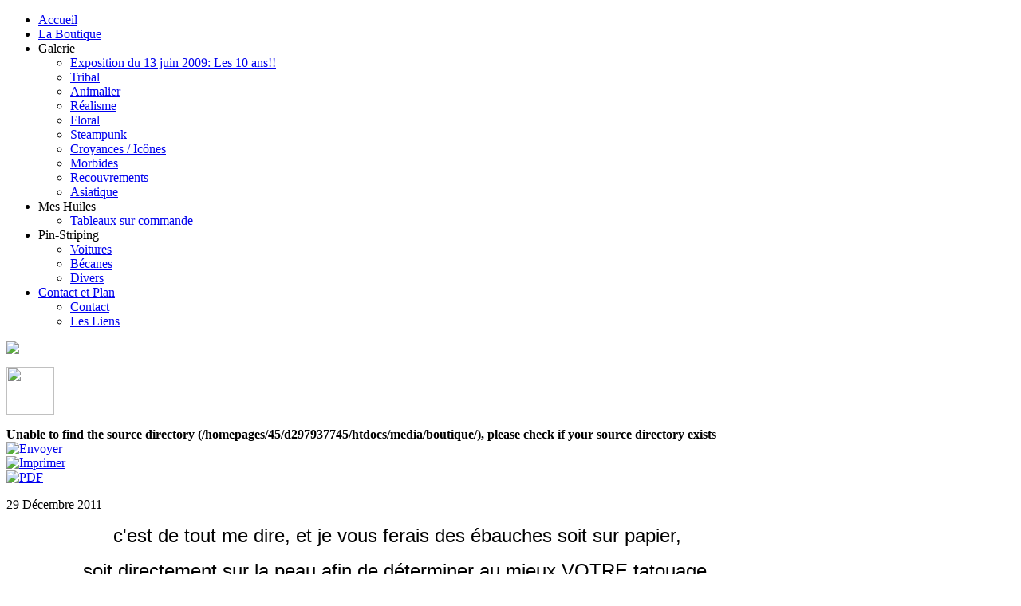

--- FILE ---
content_type: text/html; charset=utf-8
request_url: http://chaca-art-tattoo.eu/La-Boutique/ma-boutique.html
body_size: 3704
content:
<!DOCTYPE html PUBLIC "-//W3C//DTD XHTML 1.0 Transitional//EN" "http://www.w3.org/TR/xhtml1/DTD/xhtml1-transitional.dtd">
<html xmlns="http://www.w3.org/1999/xhtml" xml:lang="fr-fr" lang="fr-fr" dir="ltr" >
<head>
  <base href="http://chaca-art-tattoo.eu/La-Boutique/ma-boutique.html" />
  <meta http-equiv="content-type" content="text/html; charset=utf-8" />
  <meta name="robots" content="index, follow" />
  <meta name="keywords" content="tattoo, tatoo, tatouage, vachette, pierre, pierrot" />
  
  <meta name="author" content="Administrator" />
  <meta name="description" content="Cha'ca Art Tattoo" />
  
  <title>Ma Boutique | La Boutique</title>
  <link href="/templates/yoo_crystal/favicon.ico" rel="shortcut icon" type="image/x-icon" />
  <link rel="stylesheet" href="/templates/yoo_crystal/css/template.css" type="text/css" />
  <link rel="stylesheet" href="/templates/yoo_crystal/css/custom.css" type="text/css" />
  <style type="text/css">
    <!--
.wrapper { width: 980px; }
#menu .dropdown { width: 300px; }
#menu .columns2 { width: 600px; }
#menu .columns3 { width: 900px; }
#menu .columns4 { width: 1200px; }

    -->
  </style>
  <script type="text/javascript" src="/templates/yoo_crystal/lib/js/mootools/mootools-release-1.11.js"></script>
  <script type="text/javascript" src="/media/system/js/caption.js"></script>
  <script type="text/javascript" src="/templates/yoo_crystal/lib/js/addons/base.js"></script>
  <script type="text/javascript" src="/templates/yoo_crystal/lib/js/addons/accordionmenu.js"></script>
  <script type="text/javascript" src="/templates/yoo_crystal/lib/js/addons/fancymenu.js"></script>
  <script type="text/javascript" src="/templates/yoo_crystal/lib/js/addons/dropdownmenu.js"></script>
  <script type="text/javascript" src="/templates/yoo_crystal/lib/js/template.js"></script>
  <script type="text/javascript">
var YtSettings = { tplurl: '/templates/yoo_crystal', color: 'default' };
  </script>

<link rel="apple-touch-icon" href="/templates/yoo_crystal/apple_touch_icon.png" />
<meta http-equiv="Content-Language" content="fr" /></head>

<body id="page" class="yoopage   ">

		
	<div id="page-header">
		<div class="wrapper">
			<div id="menubar">

								<div id="menu">
					<ul class="menu menu-dropdown"><li class="level1 item1 first active current"><a href="http://chaca-art-tattoo.eu/" class="level1 item1 first active current"><span class="bg ">Accueil</span></a></li><li class="level1 item2"><a href="/La-Boutique/" class="level1 item2"><span class="bg ">La Boutique</span></a></li><li class="level1 item3 parent separator"><span class="separator level1 item3 parent separator"><span class="bg ">Galerie</span></span><div class="dropdown columns1"><div class="dropdown-t1"><div class="dropdown-t2"><div class="dropdown-t3"></div></div></div><div class="dropdown-1"><div class="dropdown-2"><div class="dropdown-3"><ul class="col1 level2 first last"><li class="level2 item1 first"><div class="group-box1"><div class="group-box2"><div class="group-box3"><div class="group-box4"><div class="group-box5"><div class="hover-box1"><div class="hover-box2"><div class="hover-box3"><div class="hover-box4"><a href="/Photos-Tattoo/" class="level2 item1 first"><span class="bg ">Exposition du 13 juin 2009: Les 10 ans!!</span></a></div></div></div></div></div></div></div></div></div></li><li class="level2 item2"><div class="group-box1"><div class="group-box2"><div class="group-box3"><div class="group-box4"><div class="group-box5"><div class="hover-box1"><div class="hover-box2"><div class="hover-box3"><div class="hover-box4"><a href="/Galerie/" class="level2 item2"><span class="bg ">Tribal</span></a></div></div></div></div></div></div></div></div></div></li><li class="level2 item3"><div class="group-box1"><div class="group-box2"><div class="group-box3"><div class="group-box4"><div class="group-box5"><div class="hover-box1"><div class="hover-box2"><div class="hover-box3"><div class="hover-box4"><a href="/Tattoo-Animaliers/" class="level2 item3"><span class="bg ">Animalier</span></a></div></div></div></div></div></div></div></div></div></li><li class="level2 item4"><div class="group-box1"><div class="group-box2"><div class="group-box3"><div class="group-box4"><div class="group-box5"><div class="hover-box1"><div class="hover-box2"><div class="hover-box3"><div class="hover-box4"><a href="/Tattoo-realisme/" class="level2 item4"><span class="bg ">Réalisme</span></a></div></div></div></div></div></div></div></div></div></li><li class="level2 item5"><div class="group-box1"><div class="group-box2"><div class="group-box3"><div class="group-box4"><div class="group-box5"><div class="hover-box1"><div class="hover-box2"><div class="hover-box3"><div class="hover-box4"><a href="/Tattoo-Floral/" class="level2 item5"><span class="bg ">Floral</span></a></div></div></div></div></div></div></div></div></div></li><li class="level2 item6"><div class="group-box1"><div class="group-box2"><div class="group-box3"><div class="group-box4"><div class="group-box5"><div class="hover-box1"><div class="hover-box2"><div class="hover-box3"><div class="hover-box4"><a href="/Steampunk/" class="level2 item6"><span class="bg ">Steampunk</span></a></div></div></div></div></div></div></div></div></div></li><li class="level2 item7"><div class="group-box1"><div class="group-box2"><div class="group-box3"><div class="group-box4"><div class="group-box5"><div class="hover-box1"><div class="hover-box2"><div class="hover-box3"><div class="hover-box4"><a href="/Tattoo-Croyance/Icones/" class="level2 item7"><span class="bg ">Croyances / Icônes</span></a></div></div></div></div></div></div></div></div></div></li><li class="level2 item8"><div class="group-box1"><div class="group-box2"><div class="group-box3"><div class="group-box4"><div class="group-box5"><div class="hover-box1"><div class="hover-box2"><div class="hover-box3"><div class="hover-box4"><a href="/Tattoo-Morbide/" class="level2 item8"><span class="bg ">Morbides</span></a></div></div></div></div></div></div></div></div></div></li><li class="level2 item9"><div class="group-box1"><div class="group-box2"><div class="group-box3"><div class="group-box4"><div class="group-box5"><div class="hover-box1"><div class="hover-box2"><div class="hover-box3"><div class="hover-box4"><a href="/Tattoo-recouvrements/" class="level2 item9"><span class="bg ">Recouvrements</span></a></div></div></div></div></div></div></div></div></div></li><li class="level2 item10 last"><div class="group-box1"><div class="group-box2"><div class="group-box3"><div class="group-box4"><div class="group-box5"><div class="hover-box1"><div class="hover-box2"><div class="hover-box3"><div class="hover-box4"><a href="/Tattoo-Asie/" class="level2 item10 last"><span class="bg ">Asiatique</span></a></div></div></div></div></div></div></div></div></div></li></ul></div></div></div><div class="dropdown-b1"><div class="dropdown-b2"><div class="dropdown-b3"></div></div></div></div></li><li class="level1 item4 parent separator"><span class="separator level1 item4 parent separator"><span class="bg ">Mes Huiles</span></span><div class="dropdown columns1"><div class="dropdown-t1"><div class="dropdown-t2"><div class="dropdown-t3"></div></div></div><div class="dropdown-1"><div class="dropdown-2"><div class="dropdown-3"><ul class="col1 level2 first last"><li class="level2 item1 first last"><div class="group-box1"><div class="group-box2"><div class="group-box3"><div class="group-box4"><div class="group-box5"><div class="hover-box1"><div class="hover-box2"><div class="hover-box3"><div class="hover-box4"><a href="/Peintures/" class="level2 item1 first last"><span class="bg ">Tableaux sur commande</span></a></div></div></div></div></div></div></div></div></div></li></ul></div></div></div><div class="dropdown-b1"><div class="dropdown-b2"><div class="dropdown-b3"></div></div></div></div></li><li class="level1 item5 parent separator"><span class="separator level1 item5 parent separator"><span class="bg ">Pin-Striping</span></span><div class="dropdown columns1"><div class="dropdown-t1"><div class="dropdown-t2"><div class="dropdown-t3"></div></div></div><div class="dropdown-1"><div class="dropdown-2"><div class="dropdown-3"><ul class="col1 level2 first last"><li class="level2 item1 first"><div class="group-box1"><div class="group-box2"><div class="group-box3"><div class="group-box4"><div class="group-box5"><div class="hover-box1"><div class="hover-box2"><div class="hover-box3"><div class="hover-box4"><a href="/auto/" class="level2 item1 first"><span class="bg ">Voitures</span></a></div></div></div></div></div></div></div></div></div></li><li class="level2 item2"><div class="group-box1"><div class="group-box2"><div class="group-box3"><div class="group-box4"><div class="group-box5"><div class="hover-box1"><div class="hover-box2"><div class="hover-box3"><div class="hover-box4"><a href="/Becanes/" class="level2 item2"><span class="bg ">Bécanes</span></a></div></div></div></div></div></div></div></div></div></li><li class="level2 item3 last"><div class="group-box1"><div class="group-box2"><div class="group-box3"><div class="group-box4"><div class="group-box5"><div class="hover-box1"><div class="hover-box2"><div class="hover-box3"><div class="hover-box4"><a href="/Divers/" class="level2 item3 last"><span class="bg ">Divers</span></a></div></div></div></div></div></div></div></div></div></li></ul></div></div></div><div class="dropdown-b1"><div class="dropdown-b2"><div class="dropdown-b3"></div></div></div></div></li><li class="level1 item6 last parent"><a href="/Plan/" class="level1 item6 last parent"><span class="bg ">Contact et Plan</span></a><div class="dropdown columns1"><div class="dropdown-t1"><div class="dropdown-t2"><div class="dropdown-t3"></div></div></div><div class="dropdown-1"><div class="dropdown-2"><div class="dropdown-3"><ul class="col1 level2 first last"><li class="level2 item1 first"><div class="group-box1"><div class="group-box2"><div class="group-box3"><div class="group-box4"><div class="group-box5"><div class="hover-box1"><div class="hover-box2"><div class="hover-box3"><div class="hover-box4"><a href="/Plan/" class="level2 item1 first"><span class="bg ">Contact</span></a></div></div></div></div></div></div></div></div></div></li><li class="level2 item2 last"><div class="group-box1"><div class="group-box2"><div class="group-box3"><div class="group-box4"><div class="group-box5"><div class="hover-box1"><div class="hover-box2"><div class="hover-box3"><div class="hover-box4"><a href="http://chaca-art-tattoo.eu/Les-Liens/Les-Liens/" class="level2 item2 last"><span class="bg ">Les Liens</span></a></div></div></div></div></div></div></div></div></div></li></ul></div></div></div><div class="dropdown-b1"><div class="dropdown-b2"><div class="dropdown-b3"></div></div></div></div></li></ul>
				</div>
								
								
			</div>
		</div>
	</div>
	
	<div id="page-body">

		<div class="wrapper">

			<div class="wrapper-1">
				<div class="wrapper-2">
					<div class="wrapper-3">

						<div id="header">
							<div class="header-2">
								<div class="header-3">

									<div id="headerbar">
										
																				
									</div>

									
											
									<div id="logo">
										<p><img src="/images/stories/logo.png" border="0" /></p>
									</div>
									
																		<div id="banner">
										<p><a href="http://www.facebook.com/profile.php?id=100002051267404"><img src="/images/facebook-icon.png" border="0" width="60" height="60" /></a></p>
									</div>
									
								</div>
							</div>
						</div>
						<!-- header end -->
						
									
						<div id="middle">
							<div id="middle-expand">
							
								<div id="main">
									<div id="main-shift">
									
																				<div id="maintop">
											<div class="maintopbox float-left width100"><div class="module mod-blank   first last">

	
		
	<div class="alert"><strong>Unable to find the source directory (/homepages/45/d297937745/htdocs/media/boutique/), please check if your source directory exists</strong></div>
		
</div></div>									
										</div>
										<!-- maintop end -->
													
										<div class="mainmiddle-wrapper-t1">
											<div class="mainmiddle-wrapper-t2">
												<div class="mainmiddle-wrapper-t3">
												</div>
											</div>
										</div>
			
										<div class="mainmiddle-wrapper-1">
											<div class="mainmiddle-wrapper-2">
												<div class="mainmiddle-wrapper-3">
													<div class="contentleft-bg">
														<div class="contentright-bg">
							
															<div id="mainmiddle">
																<div id="mainmiddle-expand">
																
																	<div id="content">
																		<div id="content-shift">
																		
																			
																			<div class="floatbox">
																				
																				
<div class="joomla ">
	
	<div class="article">
	
				
				<div class="headline">
		
						
						
								
								<div class="icons">
				
										<div class="icon email">
						<a href="/component/option,com_mailto/link,aHR0cDovL2NoYWNhLWFydC10YXR0b28uZXUvTGEtQm91dGlxdWUvbWEtYm91dGlxdWUuaHRtbA==/tmpl,component/" title="Envoyer" onclick="window.open(this.href,'win2','width=400,height=350,menubar=yes,resizable=yes'); return false;"><img src="/templates/yoo_crystal/images/emailButton.png" alt="Envoyer"  /></a>					</div>
									
										<div class="icon print">
						<a href="/La-Boutique/ma-boutique/Imprimer.html" title="Imprimer" onclick="window.open(this.href,'win2','status=no,toolbar=no,scrollbars=yes,titlebar=no,menubar=no,resizable=yes,width=640,height=480,directories=no,location=no'); return false;" rel="nofollow"><img src="/templates/yoo_crystal/images/printButton.png" alt="Imprimer"  /></a>					</div>
									
										<div class="icon pdf">
						<a href="/pdf/La-Boutique/ma-boutique.pdf" title="PDF" onclick="window.open(this.href,'win2','status=no,toolbar=no,scrollbars=yes,titlebar=no,menubar=no,resizable=yes,width=640,height=480,directories=no,location=no'); return false;" rel="nofollow"><img src="/templates/yoo_crystal/images/pdf_button.png" alt="PDF"  /></a>					</div>
										
				</div>
							
						
		</div>
			
				
			
				<p class="articleinfo">
		
				
				
						<span class="created">
				29 Décembre 2011			</span>
			
				
		</p>
				
				
		
</span></span></p>
<p style="text-align: center;"><span style="font-family: comic sans ms,sans-serif;"><span style="font-size: x-large;"> c'est de tout me dire, et je vous ferais des ébauches soit sur papier, <br /></span></span></p>
<p style="text-align: center;"><span style="font-family: comic sans ms,sans-serif;"><span style="font-size: x-large;">soit directement sur la peau afin de déterminer au mieux VOTRE tatouage.</span></span></p>
<p><span style="font-family: comic sans ms,sans-serif;"><br /></span></p>
<p><span style="font-family: comic sans ms,sans-serif;"><img src="/images/stories/Boutique/pc010390.jpg" border="0" width="388" height="290" /></span><img src="/images/stories/Boutique/pc010391.jpg" border="0" width="389" height="290" /></p>
<p style="text-align: center;"> </p>
<p style="text-align: center;"><span style="font-family: comic sans ms,sans-serif;"><span style="font-size: x-large;"><br /></span></span></p>
<p style="text-align: center;"><span style="font-family: comic sans ms,sans-serif;"><span style="font-size: x-large;">Dans la salle de torture, tout est à usage unique, mes machines <br /></span></span></p>
<p style="text-align: center;"><span style="font-family: comic sans ms,sans-serif;"><span style="font-size: x-large;">désinfectées après chaque tatouage. <br /></span></span></p>
<p style="text-align: center;"><span style="font-family: comic sans ms,sans-serif;"><span style="font-size: x-large;">Je possède l'attestation de Formation à l'hygiène et à la salubrité.</span></span></p>
<p style="text-align: center;"> </p>
<p><img src="/images/stories/Boutique/pc010385.jpg" border="0" width="221" height="292" /></p>
<p style="text-align: center;"><img src="/images/stories/Boutique/pc010386.jpg" border="0" width="228" height="302" /></p>
<p style="text-align: center;"><span style="font-family: comic sans ms,sans-serif;"><span style="font-size: xx-large;">Voilà maintenant vous pouvez venir en toute confiance, <br /></span></span></p>
<p style="text-align: center;"><span style="font-family: comic sans ms,sans-serif;"><span style="font-size: xx-large;"><br /></span></span></p>
<p style="text-align: center;"><span style="font-family: comic sans ms,sans-serif;"><span style="font-size: xx-large;">Alors à bientôt<br /></span></span></p>
<p style="text-align: center;"><span style="font-family: comic sans ms,sans-serif;"><br /></span></p>
<p style="text-align: center;"><span style="font-family: comic sans ms,sans-serif;"><br /></span></p>
<p style="text-align: center;"><span style="font-family: comic sans ms,sans-serif;"><br /></span></p>
<p style="text-align: center;"><span style="font-family: comic sans ms,sans-serif;"><br /></span></p>
<p> </p>		
		
	</div>
	
</div>
																			</div>
												
																																					
																		</div>
																	</div>
																	<!-- content end -->
																	
																																		
																																		
																</div>
															</div>
															<!-- mainmiddle end -->
							
														</div>
													</div>
												</div>
											</div>
										</div>
			
										<div class="mainmiddle-wrapper-b1">
											<div class="mainmiddle-wrapper-b2">
												<div class="mainmiddle-wrapper-b3"></div>
											</div>
										</div>
			
																			
									</div>
								</div>
								
																
																
							</div>
						</div>
			
						
					</div>
				</div>
			</div>
			
			<div class="footer-1">
				<div class="footer-2">
				
					<div class="footer-t1">
						<div class="footer-t2">
							<div class="footer-t3">
							
							</div>
						</div>
					</div>
						
					<div id="footer">
						<a class="anchor" href="#page"></a>
						<p><a href="http://www.meditant.eu" target="_blank" title="Photos Meditant.eu">Photos © Meditant.eu</a></p>
						
					</div>
					<!-- footer end -->

				</div>
			</div>
			
			<div class="shadow-1">
				<div class="shadow-2">
					<div class="shadow-3">
					</div>
				</div>
			</div>
			
		</div>
	</div>

</body>
</html>